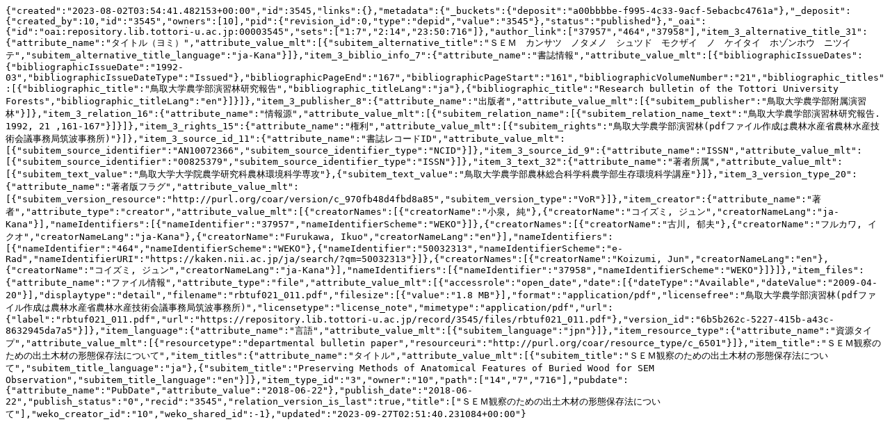

--- FILE ---
content_type: text/plain; charset=utf-8
request_url: https://repository.lib.tottori-u.ac.jp/records/3545/export/json
body_size: 2006
content:
{"created":"2023-08-02T03:54:41.482153+00:00","id":3545,"links":{},"metadata":{"_buckets":{"deposit":"a00bbbbe-f995-4c33-9acf-5ebacbc4761a"},"_deposit":{"created_by":10,"id":"3545","owners":[10],"pid":{"revision_id":0,"type":"depid","value":"3545"},"status":"published"},"_oai":{"id":"oai:repository.lib.tottori-u.ac.jp:00003545","sets":["1:7","2:14","23:50:716"]},"author_link":["37957","464","37958"],"item_3_alternative_title_31":{"attribute_name":"タイトル（ヨミ）","attribute_value_mlt":[{"subitem_alternative_title":"ＳＥＭ　カンサツ　ノタメノ　シュツド　モクザイ　ノ　ケイタイ　ホゾンホウ　ニツイテ","subitem_alternative_title_language":"ja-Kana"}]},"item_3_biblio_info_7":{"attribute_name":"書誌情報","attribute_value_mlt":[{"bibliographicIssueDates":{"bibliographicIssueDate":"1992-03","bibliographicIssueDateType":"Issued"},"bibliographicPageEnd":"167","bibliographicPageStart":"161","bibliographicVolumeNumber":"21","bibliographic_titles":[{"bibliographic_title":"鳥取大学農学部演習林研究報告","bibliographic_titleLang":"ja"},{"bibliographic_title":"Research bulletin of the Tottori University Forests","bibliographic_titleLang":"en"}]}]},"item_3_publisher_8":{"attribute_name":"出版者","attribute_value_mlt":[{"subitem_publisher":"鳥取大学農学部附属演習林"}]},"item_3_relation_16":{"attribute_name":"情報源","attribute_value_mlt":[{"subitem_relation_name":[{"subitem_relation_name_text":"鳥取大学農学部演習林研究報告. 1992, 21 ,161-167"}]}]},"item_3_rights_15":{"attribute_name":"権利","attribute_value_mlt":[{"subitem_rights":"鳥取大学農学部演習林(pdfファイル作成は農林水産省農林水産技術会議事務局筑波事務所)"}]},"item_3_source_id_11":{"attribute_name":"書誌レコードID","attribute_value_mlt":[{"subitem_source_identifier":"AN10072366","subitem_source_identifier_type":"NCID"}]},"item_3_source_id_9":{"attribute_name":"ISSN","attribute_value_mlt":[{"subitem_source_identifier":"00825379","subitem_source_identifier_type":"ISSN"}]},"item_3_text_32":{"attribute_name":"著者所属","attribute_value_mlt":[{"subitem_text_value":"鳥取大学大学院農学研究科農林環境科学専攻"},{"subitem_text_value":"鳥取大学農学部農林総合科学科農学部生存環境科学講座"}]},"item_3_version_type_20":{"attribute_name":"著者版フラグ","attribute_value_mlt":[{"subitem_version_resource":"http://purl.org/coar/version/c_970fb48d4fbd8a85","subitem_version_type":"VoR"}]},"item_creator":{"attribute_name":"著者","attribute_type":"creator","attribute_value_mlt":[{"creatorNames":[{"creatorName":"小泉, 純"},{"creatorName":"コイズミ, ジュン","creatorNameLang":"ja-Kana"}],"nameIdentifiers":[{"nameIdentifier":"37957","nameIdentifierScheme":"WEKO"}]},{"creatorNames":[{"creatorName":"古川, 郁夫"},{"creatorName":"フルカワ, イクオ","creatorNameLang":"ja-Kana"},{"creatorName":"Furukawa, Ikuo","creatorNameLang":"en"}],"nameIdentifiers":[{"nameIdentifier":"464","nameIdentifierScheme":"WEKO"},{"nameIdentifier":"50032313","nameIdentifierScheme":"e-Rad","nameIdentifierURI":"https://kaken.nii.ac.jp/ja/search/?qm=50032313"}]},{"creatorNames":[{"creatorName":"Koizumi, Jun","creatorNameLang":"en"},{"creatorName":"コイズミ, ジュン","creatorNameLang":"ja-Kana"}],"nameIdentifiers":[{"nameIdentifier":"37958","nameIdentifierScheme":"WEKO"}]}]},"item_files":{"attribute_name":"ファイル情報","attribute_type":"file","attribute_value_mlt":[{"accessrole":"open_date","date":[{"dateType":"Available","dateValue":"2009-04-20"}],"displaytype":"detail","filename":"rbtuf021_011.pdf","filesize":[{"value":"1.8 MB"}],"format":"application/pdf","licensefree":"鳥取大学農学部演習林(pdfファイル作成は農林水産省農林水産技術会議事務局筑波事務所)","licensetype":"license_note","mimetype":"application/pdf","url":{"label":"rbtuf021_011.pdf","url":"https://repository.lib.tottori-u.ac.jp/record/3545/files/rbtuf021_011.pdf"},"version_id":"6b5b262c-5227-415b-a43c-8632945da7a5"}]},"item_language":{"attribute_name":"言語","attribute_value_mlt":[{"subitem_language":"jpn"}]},"item_resource_type":{"attribute_name":"資源タイプ","attribute_value_mlt":[{"resourcetype":"departmental bulletin paper","resourceuri":"http://purl.org/coar/resource_type/c_6501"}]},"item_title":"ＳＥＭ観察のための出土木材の形態保存法について","item_titles":{"attribute_name":"タイトル","attribute_value_mlt":[{"subitem_title":"ＳＥＭ観察のための出土木材の形態保存法について","subitem_title_language":"ja"},{"subitem_title":"Preserving Methods of Anatomical Features of Buried Wood for SEM Observation","subitem_title_language":"en"}]},"item_type_id":"3","owner":"10","path":["14","7","716"],"pubdate":{"attribute_name":"PubDate","attribute_value":"2018-06-22"},"publish_date":"2018-06-22","publish_status":"0","recid":"3545","relation_version_is_last":true,"title":["ＳＥＭ観察のための出土木材の形態保存法について"],"weko_creator_id":"10","weko_shared_id":-1},"updated":"2023-09-27T02:51:40.231084+00:00"}